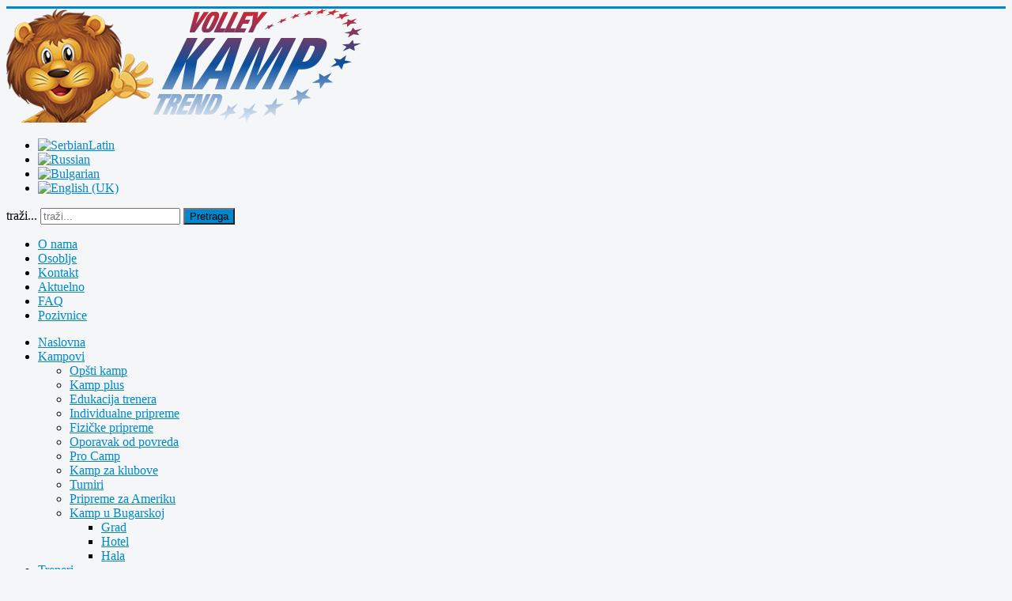

--- FILE ---
content_type: text/html; charset=utf-8
request_url: http://camp.volleytrend.com/index.php/sr/2014-09-16-11-05-47/video/video/32?start=100
body_size: 47604
content:
<!DOCTYPE html>
<html xmlns="http://www.w3.org/1999/xhtml" xml:lang="sr-yu" lang="sr-yu" dir="ltr">
<head>
	<meta name="viewport" content="width=device-width, initial-scale=1.0" />
	<base href="http://camp.volleytrend.com/index.php/sr/2014-09-16-11-05-47/video/video/32" />
	<meta http-equiv="content-type" content="text/html; charset=utf-8" />
	<meta name="keywords" content="volleyball, odbojka, volley ball camp, odbojkaski kamp, odbokasi, odbojkasice, turnir u odbojci, fizicke pripreme, oporavak od povreda, pripreme za ameriku, pro kamp, pro camp" />
	<meta name="description" content="Volleyball camp &quot;VOLLEY TREND“, a well-known and affirmed national and international volleyball brand is a unique sports organization in Serbia, Europe and the world where we use the most modern methods and techniques to work on enriching and perfecting volleyball knowledge of young volleyball players and professional upgrading of trainers. Volleyball camp &quot;VOLLEY TREND“ is a leader among the volleyball camps." />
	<meta name="generator" content="Joomla! - Open Source Content Management" />
	<title>Video - David Barutov</title>
	<link href="/templates/protostar/favicon.ico" rel="shortcut icon" type="image/vnd.microsoft.icon" />
	<link href="http://camp.volleytrend.com/index.php/sr/component/search/?Itemid=124&amp;id=32&amp;format=opensearch" rel="search" title="Pretraga VOLLEYTREND CAMP" type="application/opensearchdescription+xml" />
	<link href="/media/yendifvideoshare/assets/site/css/yendifvideoshare.css?v=1.2.6" rel="stylesheet" type="text/css" media="screen" />
	<link href="/media/yendifvideoshare/player/yendifplayer.css?v=1.2.6" rel="stylesheet" type="text/css" media="screen" />
	<link href="/cache/widgetkit/widgetkit-c46bd240.css" rel="stylesheet" type="text/css" />
	<link href="/media/plg_system_jcemediabox/css/jcemediabox.min.css?2c837ab2c7cadbdc35b5bd7115e9eff1" rel="stylesheet" type="text/css" />
	<link href="/templates/protostar/css/template.css" rel="stylesheet" type="text/css" />
	<link href="/media/mod_social_slider/css/style.css" rel="stylesheet" type="text/css" />
	<link href="/media/mod_languages/css/template.css?4ab0683e05d7ab85abaa4fd32cb2234b" rel="stylesheet" type="text/css" />
	<style type="text/css">
ul#jj_sl_navigation li a {background-color:#474747;text-align:right;color:#ffffff !important;}ul#jj_sl_navigation li { right: 0;position:relative;-webkit-transition: right 0.3s;-moz-transition: right 0.3s;-ms-transition: right 0.3s;-o-transition: right 0.3s;transition: right 0.3s;}ul#jj_sl_navigation { right:-140px;top:10px;}ul#jj_sl_navigation li:hover { right: 140px;}ul#jj_sl_navigation li a { padding: 11px 10px 11px 0px;}ul#jj_sl_navigation .jj_sl_facebook a {
					background-position: 4px 50%;
					background-image: url(http://camp.volleytrend.com/media/mod_social_slider/icons/facebook-white.png);
			 }ul#jj_sl_navigation .jj_sl_twitter a {
					background-position: 4px 50%;
					background-image: url(http://camp.volleytrend.com/media/mod_social_slider/icons/twitter-white.png);
			 }ul#jj_sl_navigation .jj_sl_google a {
					background-position: 4px 50%;
					background-image: url(http://camp.volleytrend.com/media/mod_social_slider/icons/google-white.png);
			 }ul#jj_sl_navigation .jj_sl_myspace a {
					background-position: 4px 50%;
					background-image: url(http://camp.volleytrend.com/media/mod_social_slider/icons/myspace-white.png);
			 }ul#jj_sl_navigation .jj_sl_youtube a {
					background-position: 4px 50%;
					background-image: url(http://camp.volleytrend.com/media/mod_social_slider/icons/youtube-white.png);
			 }ul#jj_sl_navigation .jj_sl_linkedin a {
					background-position: 4px 50%;
					background-image: url(http://camp.volleytrend.com/media/mod_social_slider/icons/linkedin-white.png);
			 }ul#jj_sl_navigation .jj_sl_steam a {
					background-position: 4px 50%;
					background-image: url(http://camp.volleytrend.com/media/mod_social_slider/icons/steam-white.png);
			 }ul#jj_sl_navigation .jj_sl_lastfm a {
					background-position: 4px 50%;
					background-image: url(http://camp.volleytrend.com/media/mod_social_slider/icons/lastfm-white.png);
			 }ul#jj_sl_navigation .jj_sl_pinterest a {
					background-position: 4px 50%;
					background-image: url(http://camp.volleytrend.com/media/mod_social_slider/icons/pinterest-white.png);
			 }ul#jj_sl_navigation .jj_sl_soundcloud a {
					background-position: 4px 50%;
					background-image: url(http://camp.volleytrend.com/media/mod_social_slider/icons/soundcloud-white.png);
			 }ul#jj_sl_navigation .jj_sl_tumblr a {
					background-position: 4px 50%;
					background-image: url(http://camp.volleytrend.com/media/mod_social_slider/icons/tumblr-white.png);
			 }ul#jj_sl_navigation .jj_sl_github a {
					background-position: 4px 50%;
					background-image: url(http://camp.volleytrend.com/media/mod_social_slider/icons/github-white.png);
			 }ul#jj_sl_navigation .jj_sl_flickr a {
					background-position: 4px 50%;
					background-image: url(http://camp.volleytrend.com/media/mod_social_slider/icons/flickr-white.png);
			 }ul#jj_sl_navigation .jj_sl_rss a {
					background-position: 4px 50%;
					background-image: url(http://camp.volleytrend.com/media/mod_social_slider/icons/rss-white.png);
			 }ul#jj_sl_navigation .jj_sl_vimeo a {
					background-position: 4px 50%;
					background-image: url(http://camp.volleytrend.com/media/mod_social_slider/icons/vimeo-white.png);
			 }ul#jj_sl_navigation .jj_sl_custom1 a {
					background-position: 4px 50%;
					background-image: url(http://camp.volleytrend.com/media/mod_social_slider/icons/icon.png);
			 }ul#jj_sl_navigation .jj_sl_custom2 a {
					background-position: 4px 50%;
					background-image: url(http://camp.volleytrend.com/media/mod_social_slider/icons/icon.png);
			 }ul#jj_sl_navigation .jj_sl_custom3 a {
					background-position: 4px 50%;
					background-image: url(http://camp.volleytrend.com/media/mod_social_slider/icons/icon.png);
			 }ul#jj_sl_navigation .jj_sl_custom4 a {
					background-position: 4px 50%;
					background-image: url(http://camp.volleytrend.com/media/mod_social_slider/icons/icon.png);
			 }ul#jj_sl_navigation .jj_sl_custom5 a {
					background-position: 4px 50%;
					background-image: url(http://camp.volleytrend.com/media/mod_social_slider/icons/icon.png);
			 }ul#jj_sl_navigation .jj_sl_custom1 a:hover{
			background-color: #000000;
		   }
		   ul#jj_sl_navigation .jj_sl_custom2 a:hover{
			background-color: #000000;
		   }
		   ul#jj_sl_navigation .jj_sl_custom3 a:hover{
			background-color: #000000;
		   }
		   ul#jj_sl_navigation .jj_sl_custom4 a:hover{
			background-color: #000000;
		   }
		   ul#jj_sl_navigation .jj_sl_custom5 a:hover{
			background-color: #000000;
		}div.mod_search90 input[type="search"]{ width:auto; }
	</style>
	<script type="application/json" class="joomla-script-options new">{"csrf.token":"6296375698d3ea430a51bf380be7005a","system.paths":{"root":"","base":""},"joomla.jtext":{"JLIB_FORM_FIELD_INVALID":"Pogre\u0161no polje:&#160"}}</script>
	<script src="/media/jui/js/jquery.min.js?4ab0683e05d7ab85abaa4fd32cb2234b" type="text/javascript"></script>
	<script src="/media/jui/js/jquery-noconflict.js?4ab0683e05d7ab85abaa4fd32cb2234b" type="text/javascript"></script>
	<script src="/media/jui/js/jquery-migrate.min.js?4ab0683e05d7ab85abaa4fd32cb2234b" type="text/javascript"></script>
	<script src="/media/yendifvideoshare/player/yendifplayer.js?v=1.2.6" type="text/javascript"></script>
	<script src="/media/yendifvideoshare/assets/site/js/yendifvideoshare.js?v=1.2.6" type="text/javascript"></script>
	<script src="/media/system/js/mootools-core.js?4ab0683e05d7ab85abaa4fd32cb2234b" type="text/javascript"></script>
	<script src="/media/system/js/core.js?4ab0683e05d7ab85abaa4fd32cb2234b" type="text/javascript"></script>
	<script src="/media/system/js/punycode.js?4ab0683e05d7ab85abaa4fd32cb2234b" type="text/javascript"></script>
	<script src="/media/system/js/validate.js?4ab0683e05d7ab85abaa4fd32cb2234b" type="text/javascript"></script>
	<script src="/cache/widgetkit/widgetkit-93f8defb.js" type="text/javascript"></script>
	<script src="/media/plg_system_jcemediabox/js/jcemediabox.min.js?2c837ab2c7cadbdc35b5bd7115e9eff1" type="text/javascript"></script>
	<script src="/media/jui/js/bootstrap.min.js?4ab0683e05d7ab85abaa4fd32cb2234b" type="text/javascript"></script>
	<script src="/templates/protostar/js/template.js" type="text/javascript"></script>
	<script src="/media/system/js/mootools-more.js?4ab0683e05d7ab85abaa4fd32cb2234b" type="text/javascript"></script>
	<!--[if lt IE 9]><script src="/media/system/js/html5fallback.js?4ab0683e05d7ab85abaa4fd32cb2234b" type="text/javascript"></script><![endif]-->
	<script type="text/javascript">
yendifplayer.config = {"autoplay":0,"analytics":"","autoplaylist":1,"can_skip_adverts":1,"controlbar":1,"currenttime":1,"download":0,"duration":1,"embed":1,"engine":"html5","fullscreen":1,"keyboard":1,"license":"","logo":"","loop":0,"playbtn":1,"playpause":1,"progress":1,"ratio":"0.6250","share":1,"show_adverts_timeframe":1,"show_skip_adverts_on":5,"theme":"black","volume":0.5,"volumebtn":1,"responsive":1,"playlistWidth":250,"playlistHeight":150,"playlistPosition":"right","origin":"http:\/\/camp.volleytrend.com\/"};
	if( typeof( yendif ) === 'undefined' ) {
    	var yendif = {};
	};

	yendif.base = 'http://camp.volleytrend.com/';
	yendif.userid = 0;
	yendif.allow_guest_like = 1;
	yendif.allow_guest_rating = 1;
	yendif.alert_message = 'Please Login';
jQuery(document).ready(function(){WfMediabox.init({"base":"\/","theme":"standard","width":"","height":"","lightbox":0,"shadowbox":0,"icons":1,"overlay":1,"overlay_opacity":0.8,"overlay_color":"#000000","transition_speed":500,"close":2,"labels":{"close":"Close","next":"Next","previous":"Previous","cancel":"Cancel","numbers":"{{numbers}}","numbers_count":"{{current}} of {{total}}","download":"Download"},"swipe":true,"expand_on_click":true});});
	</script>
	<meta property="og:title" content="David Barutov" />
	<meta property="og:image" content="https://img.youtube.com/vi/YxFd0niq7Gc/0.jpg" />
	<link rel="canonical" href="http://camp.volleytrend.com/index.php/sr/2014-09-16-11-05-47/video/video/32-david-barutov"/>

				<link href='//fonts.googleapis.com/css?family=Oswald' rel='stylesheet' type='text/css' />
		<style type="text/css">
			h1,h2,h3,h4,h5,h6,.site-title{
				font-family: 'Oswald', sans-serif;
			}
		</style>
				<style type="text/css">
		body.site
		{
			border-top: 3px solid #0088cc;
			background-color: #f4f6f7		}
		a
		{
			color: #0088cc;
		}
		.navbar-inner, .nav-list > .active > a, .nav-list > .active > a:hover, .dropdown-menu li > a:hover, .dropdown-menu .active > a, .dropdown-menu .active > a:hover, .nav-pills > .active > a, .nav-pills > .active > a:hover,
		.btn-primary
		{
			background: #0088cc;
		}
		.navbar-inner
		{
			-moz-box-shadow: 0 1px 3px rgba(0, 0, 0, .25), inset 0 -1px 0 rgba(0, 0, 0, .1), inset 0 30px 10px rgba(0, 0, 0, .2);
			-webkit-box-shadow: 0 1px 3px rgba(0, 0, 0, .25), inset 0 -1px 0 rgba(0, 0, 0, .1), inset 0 30px 10px rgba(0, 0, 0, .2);
			box-shadow: 0 1px 3px rgba(0, 0, 0, .25), inset 0 -1px 0 rgba(0, 0, 0, .1), inset 0 30px 10px rgba(0, 0, 0, .2);
		}
	</style>
		<!--[if lt IE 9]>
		<script src="/media/jui/js/html5.js"></script>
	<![endif]-->
</head>

<body class="site com_yendifvideoshare view-video no-layout no-task itemid-124">

	<!-- Body -->
	<div class="body">
		<div class="container">
			<!-- Header -->
			<header class="header" role="banner">
				<div class="header-inner clearfix">
					<a class="brand pull-left" href="/">
						<img src="http://camp.volleytrend.com/images/volley-trend-camp-logo.png" alt="VOLLEYTREND CAMP" />											</a>
					<div class="header-search pull-right">
						<div class="mod-languages">

	<ul class="lang-inline" dir="ltr">
									<li class="lang-active">
			<a href="http://camp.volleytrend.com/index.php/sr/2014-09-16-11-05-47/video/video/32?start=100">
												<img src="/media/mod_languages/images/sr.gif" alt="SerbianLatin" title="SerbianLatin" />										</a>
			</li>
								<li>
			<a href="/index.php/ru/2">
												<img src="/media/mod_languages/images/ru.gif" alt="Russian" title="Russian" />										</a>
			</li>
								<li>
			<a href="/index.php/bg/32">
												<img src="/media/mod_languages/images/bg.gif" alt="Bulgarian" title="Bulgarian" />										</a>
			</li>
								<li>
			<a href="/index.php/en/gallery/video-en-gb">
												<img src="/media/mod_languages/images/en.gif" alt="English (UK)" title="English (UK)" />										</a>
			</li>
				</ul>

</div>
<div class="search mod_search90">
	<form action="/index.php/sr/2014-09-16-11-05-47/video" method="post" class="form-inline" role="search">
		<label for="mod-search-searchword90" class="element-invisible">traži...</label> <input name="searchword" id="mod-search-searchword90" maxlength="200"  class="inputbox search-query input-medium" type="search" size="20" placeholder="traži..." /> <button class="button btn btn-primary" onclick="this.form.searchword.focus();">Pretraga</button>		<input type="hidden" name="task" value="search" />
		<input type="hidden" name="option" value="com_search" />
		<input type="hidden" name="Itemid" value="124" />
	</form>
</div>
<ul class="nav menu nav-pills mod-list">
<li class="item-104"><a href="/index.php/sr/o-nama" >O nama</a></li><li class="item-105"><a href="/index.php/sr/osoblje" >Osoblje</a></li><li class="item-106"><a href="/index.php/sr/kontakt" >Kontakt</a></li><li class="item-107"><a href="/index.php/sr/aktuelno" >Aktuelno</a></li><li class="item-108"><a href="/index.php/sr/faq" >FAQ</a></li><li class="item-109"><a href="/index.php/sr/pozivnice" >Pozivnice</a></li></ul>

					</div>
				</div>
			</header>
							<nav class="navigation" role="navigation">
					<div class="navbar pull-left">
						<a class="btn btn-navbar collapsed" data-toggle="collapse" data-target=".nav-collapse">
							<span class="icon-bar"></span>
							<span class="icon-bar"></span>
							<span class="icon-bar"></span>
						</a>
					</div>
					<div class="nav-collapse">
						<ul class="nav menu nav-pills mod-list">
<li class="item-101 default"><a href="/index.php/sr/" >Naslovna</a></li><li class="item-110 deeper parent"><a href="#" >Kampovi</a><ul class="nav-child unstyled small"><li class="item-111"><a href="/index.php/sr/kampovi/opsti-kamp" >Opšti kamp</a></li><li class="item-112"><a href="/index.php/sr/kampovi/kamp-plus" >Kamp plus</a></li><li class="item-116"><a href="/index.php/sr/kampovi/edukacija-trenera" >Edukacija trenera</a></li><li class="item-139"><a href="/index.php/sr/kampovi/individualne-pripreme" >Individualne pripreme</a></li><li class="item-113"><a href="/index.php/sr/kampovi/kamp-fizicke-pripreme" >Fizičke pripreme</a></li><li class="item-114"><a href="/index.php/sr/kampovi/kamp-oporavak" >Oporavak od povreda</a></li><li class="item-115"><a href="/index.php/sr/kampovi/pro-camp" >Pro Camp</a></li><li class="item-117"><a href="/index.php/sr/kampovi/kamp-za-klubove" >Kamp za klubove</a></li><li class="item-118"><a href="/index.php/sr/kampovi/turniri" >Turniri</a></li><li class="item-201"><a href="/index.php/sr/kampovi/pripreme-za-ameriku" >Pripreme za Ameriku</a></li><li class="item-396 deeper parent"><a href="#" >Kamp u Bugarskoj</a><ul class="nav-child unstyled small"><li class="item-397"><a href="/index.php/sr/kampovi/2016-03-27-22-38-48/grad-bugarska" >Grad</a></li><li class="item-400"><a href="/index.php/sr/kampovi/2016-03-27-22-38-48/hotel-bugarska" >Hotel</a></li><li class="item-401"><a href="/index.php/sr/kampovi/2016-03-27-22-38-48/hala-bugarska" >Hala</a></li></ul></li></ul></li><li class="item-119"><a href="/index.php/sr/treneri" >Treneri</a></li><li class="item-120"><a href="/index.php/sr/promoteri" >Promoteri</a></li><li class="item-193"><a href="/index.php/sr/buduce-zvezde" >Buduće zvezde</a></li><li class="item-121"><a href="/index.php/sr/prijavi-se" >Prijavi se</a></li><li class="item-122 active deeper parent"><a href="#" >Galerija</a><ul class="nav-child unstyled small"><li class="item-123"><a href="/index.php/sr/2014-09-16-11-05-47/foto" >Foto</a></li><li class="item-124 current active"><a href="/index.php/sr/2014-09-16-11-05-47/video" >Video</a></li></ul></li><li class="item-125 deeper parent"><a href="#" >Gde se nalazimo</a><ul class="nav-child unstyled small"><li class="item-126"><a href="/index.php/sr/2014-09-16-11-08-18/grad" >Grad</a></li><li class="item-127"><a href="/index.php/sr/2014-09-16-11-08-18/hotel" >Hotel</a></li><li class="item-128"><a href="/index.php/sr/2014-09-16-11-08-18/hala" >Hala</a></li><li class="item-129"><a href="/index.php/sr/2014-09-16-11-08-18/bazen" >Bazen</a></li></ul></li><li class="item-130 deeper parent"><a href="#" >Sponzori</a><ul class="nav-child unstyled small"><li class="item-132"><a href="http://www.kosjeric.rs" target="_blank" rel="noopener noreferrer">Opština Kosjerić</a></li><li class="item-131"><a href="http://www.volleytrend.com" target="_blank" rel="noopener noreferrer">Agencija Volley Trend</a></li></ul></li><li class="item-191"><a href="/index.php/sr/pravilnik" >Pravilnik</a></li><li class="item-192"><a href="/index.php/sr/shop" >Shop</a></li></ul>

					</div>
				</nav>
						
			<div class="row-fluid">
								<main id="content" role="main" class="span12">
					<!-- Begin Content -->
					
					<div id="system-message-container">
	</div>

					
<div class="yendif-video-share video ">
			<div class="page-header">
			<h1> David Barutov </h1>
    	</div>
        
    <div class="row-fluid">        
		<div class="pull-left muted"><span><i class="icon-eye"></i>&nbsp;24 views</span></div>        
                
        <div class="clearfix"></div>
    </div>
    
    <div class="yendifplayer" data-vid="32"><video controls poster=https://img.youtube.com/vi/YxFd0niq7Gc/0.jpg><source type="video/youtube" src="https://www.youtube.com/watch?v=YxFd0niq7Gc"></video></div>    
        	<ul class="breadcrumb">
    		   				<li id="yendif-ratings-widget">
                	<div class="yendif-ratings"><span class="yendif-ratings-stars"><span class="yendif-current-ratings" style="width:0.00%;"></span><span class="yendif-ratings-star"><a class="yendif-rating-trigger yendif-star-10" title="1.0 out of 5" data-id="32" data-value="1">1</a></span><span class="yendif-ratings-star"><a class="yendif-rating-trigger yendif-star-15" title="1.5 out of 5" data-id="32" data-value="1.5">1</a></span><span class="yendif-ratings-star"><a class="yendif-rating-trigger yendif-star-20" title="2.0 out of 5" data-id="32" data-value="2">1</a></span><span class="yendif-ratings-star"><a class="yendif-rating-trigger yendif-star-25" title="2.5 out of 5" data-id="32" data-value="2.5">1</a></span><span class="yendif-ratings-star"><a class="yendif-rating-trigger yendif-star-30" title="3.0 out of 5" data-id="32" data-value="3">1</a></span><span class="yendif-ratings-star"><a class="yendif-rating-trigger yendif-star-35" title="3.5 out of 5" data-id="32" data-value="3.5">1</a></span><span class="yendif-ratings-star"><a class="yendif-rating-trigger yendif-star-40" title="4.0 out of 5" data-id="32" data-value="4">1</a></span><span class="yendif-ratings-star"><a class="yendif-rating-trigger yendif-star-45" title="4.5 out of 5" data-id="32" data-value="4.5">1</a></span><span class="yendif-ratings-star"><a class="yendif-rating-trigger yendif-star-50" title="5.0 out of 5" data-id="32" data-value="5">1</a></span><span class="yendif-ratings-star"><a class="yendif-rating-trigger yendif-star-55" title="5.5 out of 5" data-id="32" data-value="5.5">1</a></span></span><span class="yendif-ratings-info">0.00 out of 0 user(s)</span></div> 
                </li>
        	            
                    		<li id="yendif-likes-dislikes-widget" class="pull-right">
                	<div class="yendif-likes-dislikes"><span class="yendif-like-btn" data-id="32" data-like="1" data-dislike="0"><span class="yendif-like-icon"></span><span class="yendif-like-dislike-divider"></span><span class="yendif-like-count">0</span></span><span class="yendif-dislike-btn" data-id="32" data-like="0" data-dislike="1"><span class="yendif-dislike-icon"></span><span class="yendif-like-dislike-divider"></span><span class="yendif-dislike-count">0</span></span></div>                </li>
        	    	</ul>
        
    
<h2>Related Videos</h2>

<div class="row-fluid" data-ratio="0.6250">
  	<ul class="thumbnails">
   	    
            <li class="span3" data-mfp-src="" data-title="Maria Parpouna">
               	<div class="thumbnail">
                	<a href="/index.php/sr/2014-09-16-11-05-47/video/video/90-maria-parpouna" class="yendif-thumbnail">
                        <div class="yendif-image" style="background-image: url(https://img.youtube.com/vi/V6PDq3cFac0/0.jpg);">&nbsp;</div>
                        <img class="yendif-play-icon" src="/media/yendifvideoshare/assets/site/images/play.png" alt="Maria Parpouna" />
                         
                    </a>
                    <div class="caption">
                       	<h4><a href="/index.php/sr/2014-09-16-11-05-47/video/video/90-maria-parpouna">Maria Parpouna</a></h4>

						                            
        				                        	<p><div class="yendif-ratings-small"><span class="yendif-ratings-stars"><span class="yendif-current-ratings" style="width:0.00%;"></span></span></div></p>
                         
                        
        				    	  					<p class="muted">17 views</p>
        				 
                    </div>
                </div>
            </li> 
                
            <li class="span3" data-mfp-src="" data-title="Luka Maro">
               	<div class="thumbnail">
                	<a href="/index.php/sr/2014-09-16-11-05-47/video/video/89-luka-maro" class="yendif-thumbnail">
                        <div class="yendif-image" style="background-image: url(https://img.youtube.com/vi/dcPvILWbQoE/0.jpg);">&nbsp;</div>
                        <img class="yendif-play-icon" src="/media/yendifvideoshare/assets/site/images/play.png" alt="Luka Maro" />
                         
                    </a>
                    <div class="caption">
                       	<h4><a href="/index.php/sr/2014-09-16-11-05-47/video/video/89-luka-maro">Luka Maro</a></h4>

						                            
        				                        	<p><div class="yendif-ratings-small"><span class="yendif-ratings-stars"><span class="yendif-current-ratings" style="width:0.00%;"></span></span></div></p>
                         
                        
        				    	  					<p class="muted">13 views</p>
        				 
                    </div>
                </div>
            </li> 
                
            <li class="span3" data-mfp-src="" data-title="Klea Marko">
               	<div class="thumbnail">
                	<a href="/index.php/sr/2014-09-16-11-05-47/video/video/88-klea-marko" class="yendif-thumbnail">
                        <div class="yendif-image" style="background-image: url(https://img.youtube.com/vi/Y7kUfOeUPlU/0.jpg);">&nbsp;</div>
                        <img class="yendif-play-icon" src="/media/yendifvideoshare/assets/site/images/play.png" alt="Klea Marko" />
                         
                    </a>
                    <div class="caption">
                       	<h4><a href="/index.php/sr/2014-09-16-11-05-47/video/video/88-klea-marko">Klea Marko</a></h4>

						                            
        				                        	<p><div class="yendif-ratings-small"><span class="yendif-ratings-stars"><span class="yendif-current-ratings" style="width:0.00%;"></span></span></div></p>
                         
                        
        				    	  					<p class="muted">39 views</p>
        				 
                    </div>
                </div>
            </li> 
                
            <li class="span3" data-mfp-src="" data-title="Constantina Zani">
               	<div class="thumbnail">
                	<a href="/index.php/sr/2014-09-16-11-05-47/video/video/87-constantina-zani" class="yendif-thumbnail">
                        <div class="yendif-image" style="background-image: url(https://img.youtube.com/vi/E9zgKA16WFk/0.jpg);">&nbsp;</div>
                        <img class="yendif-play-icon" src="/media/yendifvideoshare/assets/site/images/play.png" alt="Constantina Zani" />
                         
                    </a>
                    <div class="caption">
                       	<h4><a href="/index.php/sr/2014-09-16-11-05-47/video/video/87-constantina-zani">Constantina Zani</a></h4>

						                            
        				                        	<p><div class="yendif-ratings-small"><span class="yendif-ratings-stars"><span class="yendif-current-ratings" style="width:0.00%;"></span></span></div></p>
                         
                        
        				    	  					<p class="muted">16 views</p>
        				 
                    </div>
                </div>
            </li> 
            </ul><ul class="thumbnails">    
            <li class="span3" data-mfp-src="" data-title="Anastazija Čelar">
               	<div class="thumbnail">
                	<a href="/index.php/sr/2014-09-16-11-05-47/video/video/86-anastazija-celar" class="yendif-thumbnail">
                        <div class="yendif-image" style="background-image: url(https://img.youtube.com/vi/7JFA0wMXAPA/0.jpg);">&nbsp;</div>
                        <img class="yendif-play-icon" src="/media/yendifvideoshare/assets/site/images/play.png" alt="Anastazija Čelar" />
                         
                    </a>
                    <div class="caption">
                       	<h4><a href="/index.php/sr/2014-09-16-11-05-47/video/video/86-anastazija-celar">Anastazija Čelar</a></h4>

						                            
        				                        	<p><div class="yendif-ratings-small"><span class="yendif-ratings-stars"><span class="yendif-current-ratings" style="width:0.00%;"></span></span></div></p>
                         
                        
        				    	  					<p class="muted">26 views</p>
        				 
                    </div>
                </div>
            </li> 
                
            <li class="span3" data-mfp-src="" data-title="Marina Kalajdžić">
               	<div class="thumbnail">
                	<a href="/index.php/sr/2014-09-16-11-05-47/video/video/85-marina-kalajdzic" class="yendif-thumbnail">
                        <div class="yendif-image" style="background-image: url(https://img.youtube.com/vi/__LU9QF5SKc/0.jpg);">&nbsp;</div>
                        <img class="yendif-play-icon" src="/media/yendifvideoshare/assets/site/images/play.png" alt="Marina Kalajdžić" />
                         
                    </a>
                    <div class="caption">
                       	<h4><a href="/index.php/sr/2014-09-16-11-05-47/video/video/85-marina-kalajdzic">Marina Kalajdžić</a></h4>

						                            
        				                        	<p><div class="yendif-ratings-small"><span class="yendif-ratings-stars"><span class="yendif-current-ratings" style="width:0.00%;"></span></span></div></p>
                         
                        
        				    	  					<p class="muted">15 views</p>
        				 
                    </div>
                </div>
            </li> 
                
            <li class="span3" data-mfp-src="" data-title="Katerina Spajić">
               	<div class="thumbnail">
                	<a href="/index.php/sr/2014-09-16-11-05-47/video/video/84-katerina-spajic" class="yendif-thumbnail">
                        <div class="yendif-image" style="background-image: url(https://img.youtube.com/vi/y77GDYWhXM4/0.jpg);">&nbsp;</div>
                        <img class="yendif-play-icon" src="/media/yendifvideoshare/assets/site/images/play.png" alt="Katerina Spajić" />
                         
                    </a>
                    <div class="caption">
                       	<h4><a href="/index.php/sr/2014-09-16-11-05-47/video/video/84-katerina-spajic">Katerina Spajić</a></h4>

						                            
        				                        	<p><div class="yendif-ratings-small"><span class="yendif-ratings-stars"><span class="yendif-current-ratings" style="width:0.00%;"></span></span></div></p>
                         
                        
        				    	  					<p class="muted">31 views</p>
        				 
                    </div>
                </div>
            </li> 
                
            <li class="span3" data-mfp-src="" data-title="Julia Akindinova">
               	<div class="thumbnail">
                	<a href="/index.php/sr/2014-09-16-11-05-47/video/video/83-julia-akindinova" class="yendif-thumbnail">
                        <div class="yendif-image" style="background-image: url(https://img.youtube.com/vi/1WgfnlknsN8/0.jpg);">&nbsp;</div>
                        <img class="yendif-play-icon" src="/media/yendifvideoshare/assets/site/images/play.png" alt="Julia Akindinova" />
                         
                    </a>
                    <div class="caption">
                       	<h4><a href="/index.php/sr/2014-09-16-11-05-47/video/video/83-julia-akindinova">Julia Akindinova</a></h4>

						                            
        				                        	<p><div class="yendif-ratings-small"><span class="yendif-ratings-stars"><span class="yendif-current-ratings" style="width:0.00%;"></span></span></div></p>
                         
                        
        				    	  					<p class="muted">7 views</p>
        				 
                    </div>
                </div>
            </li> 
            </ul><ul class="thumbnails">    
            <li class="span3" data-mfp-src="" data-title="Eleni Sideras">
               	<div class="thumbnail">
                	<a href="/index.php/sr/2014-09-16-11-05-47/video/video/82-eleni-sideras" class="yendif-thumbnail">
                        <div class="yendif-image" style="background-image: url(https://img.youtube.com/vi/Dlu_wvLzpwk/0.jpg);">&nbsp;</div>
                        <img class="yendif-play-icon" src="/media/yendifvideoshare/assets/site/images/play.png" alt="Eleni Sideras" />
                         
                    </a>
                    <div class="caption">
                       	<h4><a href="/index.php/sr/2014-09-16-11-05-47/video/video/82-eleni-sideras">Eleni Sideras</a></h4>

						                            
        				                        	<p><div class="yendif-ratings-small"><span class="yendif-ratings-stars"><span class="yendif-current-ratings" style="width:0.00%;"></span></span></div></p>
                         
                        
        				    	  					<p class="muted">9 views</p>
        				 
                    </div>
                </div>
            </li> 
                
            <li class="span3" data-mfp-src="" data-title="Roman Dain">
               	<div class="thumbnail">
                	<a href="/index.php/sr/2014-09-16-11-05-47/video/video/81-roman-dain" class="yendif-thumbnail">
                        <div class="yendif-image" style="background-image: url(https://img.youtube.com/vi/wimdj19AJxk/0.jpg);">&nbsp;</div>
                        <img class="yendif-play-icon" src="/media/yendifvideoshare/assets/site/images/play.png" alt="Roman Dain" />
                         
                    </a>
                    <div class="caption">
                       	<h4><a href="/index.php/sr/2014-09-16-11-05-47/video/video/81-roman-dain">Roman Dain</a></h4>

						                            
        				                        	<p><div class="yendif-ratings-small"><span class="yendif-ratings-stars"><span class="yendif-current-ratings" style="width:0.00%;"></span></span></div></p>
                         
                        
        				    	  					<p class="muted">14 views</p>
        				 
                    </div>
                </div>
            </li> 
                
            <li class="span3" data-mfp-src="" data-title="Jordana Radojković">
               	<div class="thumbnail">
                	<a href="/index.php/sr/2014-09-16-11-05-47/video/video/80-jordana-radojkovic" class="yendif-thumbnail">
                        <div class="yendif-image" style="background-image: url(https://img.youtube.com/vi/ShdSQIqM6go/0.jpg);">&nbsp;</div>
                        <img class="yendif-play-icon" src="/media/yendifvideoshare/assets/site/images/play.png" alt="Jordana Radojković" />
                         
                    </a>
                    <div class="caption">
                       	<h4><a href="/index.php/sr/2014-09-16-11-05-47/video/video/80-jordana-radojkovic">Jordana Radojković</a></h4>

						                            
        				                        	<p><div class="yendif-ratings-small"><span class="yendif-ratings-stars"><span class="yendif-current-ratings" style="width:0.00%;"></span></span></div></p>
                         
                        
        				    	  					<p class="muted">8 views</p>
        				 
                    </div>
                </div>
            </li> 
                
            <li class="span3" data-mfp-src="" data-title="Ivona Vranjković">
               	<div class="thumbnail">
                	<a href="/index.php/sr/2014-09-16-11-05-47/video/video/79-ivona-vranjkovic" class="yendif-thumbnail">
                        <div class="yendif-image" style="background-image: url(https://img.youtube.com/vi/Db7vuuA1t6M/0.jpg);">&nbsp;</div>
                        <img class="yendif-play-icon" src="/media/yendifvideoshare/assets/site/images/play.png" alt="Ivona Vranjković" />
                         
                    </a>
                    <div class="caption">
                       	<h4><a href="/index.php/sr/2014-09-16-11-05-47/video/video/79-ivona-vranjkovic">Ivona Vranjković</a></h4>

						                            
        				                        	<p><div class="yendif-ratings-small"><span class="yendif-ratings-stars"><span class="yendif-current-ratings" style="width:0.00%;"></span></span></div></p>
                         
                        
        				    	  					<p class="muted">42 views</p>
        				 
                    </div>
                </div>
            </li> 
            </ul><ul class="thumbnails">    
            <li class="span3" data-mfp-src="" data-title="Anđelija Vučinić">
               	<div class="thumbnail">
                	<a href="/index.php/sr/2014-09-16-11-05-47/video/video/78-andelija-vucinic" class="yendif-thumbnail">
                        <div class="yendif-image" style="background-image: url(https://img.youtube.com/vi/LnYz2MJm3rk/0.jpg);">&nbsp;</div>
                        <img class="yendif-play-icon" src="/media/yendifvideoshare/assets/site/images/play.png" alt="Anđelija Vučinić" />
                         
                    </a>
                    <div class="caption">
                       	<h4><a href="/index.php/sr/2014-09-16-11-05-47/video/video/78-andelija-vucinic">Anđelija Vučinić</a></h4>

						                            
        				                        	<p><div class="yendif-ratings-small"><span class="yendif-ratings-stars"><span class="yendif-current-ratings" style="width:0.00%;"></span></span></div></p>
                         
                        
        				    	  					<p class="muted">11 views</p>
        				 
                    </div>
                </div>
            </li> 
                
            <li class="span3" data-mfp-src="" data-title="Yotam Briger, Ori Briger, Ben Valer">
               	<div class="thumbnail">
                	<a href="/index.php/sr/2014-09-16-11-05-47/video/video/75-yotam-briger-ori-briger-ben-valer" class="yendif-thumbnail">
                        <div class="yendif-image" style="background-image: url(https://img.youtube.com/vi/0RGizIAFifE/0.jpg);">&nbsp;</div>
                        <img class="yendif-play-icon" src="/media/yendifvideoshare/assets/site/images/play.png" alt="Yotam Briger, Ori Briger, Ben Valer" />
                         
                    </a>
                    <div class="caption">
                       	<h4><a href="/index.php/sr/2014-09-16-11-05-47/video/video/75-yotam-briger-ori-briger-ben-valer">Yotam Briger, Ori Briger, Ben Valer</a></h4>

						                            
        				                        	<p><div class="yendif-ratings-small"><span class="yendif-ratings-stars"><span class="yendif-current-ratings" style="width:0.00%;"></span></span></div></p>
                         
                        
        				    	  					<p class="muted">26 views</p>
        				 
                    </div>
                </div>
            </li> 
                
            <li class="span3" data-mfp-src="" data-title="Kevin Dubinsky">
               	<div class="thumbnail">
                	<a href="/index.php/sr/2014-09-16-11-05-47/video/video/74-kevin-dubinsky" class="yendif-thumbnail">
                        <div class="yendif-image" style="background-image: url(https://img.youtube.com/vi/feGISadV42g/0.jpg);">&nbsp;</div>
                        <img class="yendif-play-icon" src="/media/yendifvideoshare/assets/site/images/play.png" alt="Kevin Dubinsky" />
                         
                    </a>
                    <div class="caption">
                       	<h4><a href="/index.php/sr/2014-09-16-11-05-47/video/video/74-kevin-dubinsky">Kevin Dubinsky</a></h4>

						                            
        				                        	<p><div class="yendif-ratings-small"><span class="yendif-ratings-stars"><span class="yendif-current-ratings" style="width:0.00%;"></span></span></div></p>
                         
                        
        				    	  					<p class="muted">15 views</p>
        				 
                    </div>
                </div>
            </li> 
                
            <li class="span3" data-mfp-src="" data-title="Ester Pushkarov">
               	<div class="thumbnail">
                	<a href="/index.php/sr/2014-09-16-11-05-47/video/video/73-ester-pushkarov" class="yendif-thumbnail">
                        <div class="yendif-image" style="background-image: url(https://img.youtube.com/vi/0e1QIIy0lhQ/0.jpg);">&nbsp;</div>
                        <img class="yendif-play-icon" src="/media/yendifvideoshare/assets/site/images/play.png" alt="Ester Pushkarov" />
                         
                    </a>
                    <div class="caption">
                       	<h4><a href="/index.php/sr/2014-09-16-11-05-47/video/video/73-ester-pushkarov">Ester Pushkarov</a></h4>

						                            
        				                        	<p><div class="yendif-ratings-small"><span class="yendif-ratings-stars"><span class="yendif-current-ratings" style="width:100.00%;"></span></span></div></p>
                         
                        
        				    	  					<p class="muted">37 views</p>
        				 
                    </div>
                </div>
            </li> 
            </ul><ul class="thumbnails">    
            <li class="span3" data-mfp-src="" data-title="Ilay Haver">
               	<div class="thumbnail">
                	<a href="/index.php/sr/2014-09-16-11-05-47/video/video/72-ilay-haver" class="yendif-thumbnail">
                        <div class="yendif-image" style="background-image: url(https://img.youtube.com/vi/zbWW3fqIdhY/0.jpg);">&nbsp;</div>
                        <img class="yendif-play-icon" src="/media/yendifvideoshare/assets/site/images/play.png" alt="Ilay Haver" />
                         
                    </a>
                    <div class="caption">
                       	<h4><a href="/index.php/sr/2014-09-16-11-05-47/video/video/72-ilay-haver">Ilay Haver</a></h4>

						                            
        				                        	<p><div class="yendif-ratings-small"><span class="yendif-ratings-stars"><span class="yendif-current-ratings" style="width:0.00%;"></span></span></div></p>
                         
                        
        				    	  					<p class="muted">17 views</p>
        				 
                    </div>
                </div>
            </li> 
                
            <li class="span3" data-mfp-src="" data-title="Athinodoros Kailis">
               	<div class="thumbnail">
                	<a href="/index.php/sr/2014-09-16-11-05-47/video/video/71-athinodoros-kailis" class="yendif-thumbnail">
                        <div class="yendif-image" style="background-image: url(https://img.youtube.com/vi/MMXOXGYg-RU/0.jpg);">&nbsp;</div>
                        <img class="yendif-play-icon" src="/media/yendifvideoshare/assets/site/images/play.png" alt="Athinodoros Kailis" />
                         
                    </a>
                    <div class="caption">
                       	<h4><a href="/index.php/sr/2014-09-16-11-05-47/video/video/71-athinodoros-kailis">Athinodoros Kailis</a></h4>

						                            
        				                        	<p><div class="yendif-ratings-small"><span class="yendif-ratings-stars"><span class="yendif-current-ratings" style="width:100.00%;"></span></span></div></p>
                         
                        
        				    	  					<p class="muted">18 views</p>
        				 
                    </div>
                </div>
            </li> 
                
            <li class="span3" data-mfp-src="" data-title="Andreas Siokouros">
               	<div class="thumbnail">
                	<a href="/index.php/sr/2014-09-16-11-05-47/video/video/70-andreas-siokouros" class="yendif-thumbnail">
                        <div class="yendif-image" style="background-image: url(https://img.youtube.com/vi/Dp5R_9Vbins/0.jpg);">&nbsp;</div>
                        <img class="yendif-play-icon" src="/media/yendifvideoshare/assets/site/images/play.png" alt="Andreas Siokouros" />
                         
                    </a>
                    <div class="caption">
                       	<h4><a href="/index.php/sr/2014-09-16-11-05-47/video/video/70-andreas-siokouros">Andreas Siokouros</a></h4>

						                            
        				                        	<p><div class="yendif-ratings-small"><span class="yendif-ratings-stars"><span class="yendif-current-ratings" style="width:0.00%;"></span></span></div></p>
                         
                        
        				    	  					<p class="muted">14 views</p>
        				 
                    </div>
                </div>
            </li> 
                
            <li class="span3" data-mfp-src="" data-title="Elizaveta Krasavina">
               	<div class="thumbnail">
                	<a href="/index.php/sr/2014-09-16-11-05-47/video/video/69-elizaveta-krasavina" class="yendif-thumbnail">
                        <div class="yendif-image" style="background-image: url(https://img.youtube.com/vi/tQiuFuWZKKI/0.jpg);">&nbsp;</div>
                        <img class="yendif-play-icon" src="/media/yendifvideoshare/assets/site/images/play.png" alt="Elizaveta Krasavina" />
                         
                    </a>
                    <div class="caption">
                       	<h4><a href="/index.php/sr/2014-09-16-11-05-47/video/video/69-elizaveta-krasavina">Elizaveta Krasavina</a></h4>

						                            
        				                        	<p><div class="yendif-ratings-small"><span class="yendif-ratings-stars"><span class="yendif-current-ratings" style="width:0.00%;"></span></span></div></p>
                         
                        
        				    	  					<p class="muted">24 views</p>
        				 
                    </div>
                </div>
            </li> 
                              
    </ul>
</div>
<div class="pagination pagination-centered"><nav role="navigation" aria-label="Paginacija, straničenje"><ul class="pagination-list"><li><a title="Start" href="/index.php/sr/2014-09-16-11-05-47/video/video/32?start=0" class="pagenav" aria-label="Idi na start stranicu"><span class="icon-first" aria-hidden="true"></span></a></li><li><a title="Prethodna" href="/index.php/sr/2014-09-16-11-05-47/video/video/32?start=80" class="pagenav" aria-label="Idi na prethodna stranicu"><span class="icon-previous" aria-hidden="true"></span></a></li><li class="hidden-phone"><a title="1" href="/index.php/sr/2014-09-16-11-05-47/video/video/32?start=0" class="pagenav" aria-label="Idi na stranu 1">1</a></li><li class="hidden-phone"><a title="2" href="/index.php/sr/2014-09-16-11-05-47/video/video/32?start=20" class="pagenav" aria-label="Idi na stranu 2">2</a></li><li class="hidden-phone"><a title="3" href="/index.php/sr/2014-09-16-11-05-47/video/video/32?start=40" class="pagenav" aria-label="Idi na stranu 3">3</a></li><li class="hidden-phone"><a title="4" href="/index.php/sr/2014-09-16-11-05-47/video/video/32?start=60" class="pagenav" aria-label="Idi na stranu 4">4</a></li><li class="hidden-phone"><a title="5" href="/index.php/sr/2014-09-16-11-05-47/video/video/32?start=80" class="pagenav" aria-label="Idi na stranu 5">...</a></li><li class="active hidden-phone"><a aria-current="true" aria-label="Strana 6">6</a></li><li class="hidden-phone"><a title="7" href="/index.php/sr/2014-09-16-11-05-47/video/video/32?start=120" class="pagenav" aria-label="Idi na stranu 7">7</a></li><li class="hidden-phone"><a title="8" href="/index.php/sr/2014-09-16-11-05-47/video/video/32?start=140" class="pagenav" aria-label="Idi na stranu 8">8</a></li><li><a title="Sledeća" href="/index.php/sr/2014-09-16-11-05-47/video/video/32?start=120" class="pagenav" aria-label="Idi na sledeća stranicu"><span class="icon-next" aria-hidden="true"></span></a></li><li><a title="Kraj" href="/index.php/sr/2014-09-16-11-05-47/video/video/32?start=140" class="pagenav" aria-label="Idi na kraj stranicu"><span class="icon-last" aria-hidden="true"></span></a></li></ul></nav></div>    
</div>
					
					<!-- End Content -->
				</main>
							</div>
		</div>
	</div>
	<!-- Footer -->
	<footer class="footer" role="contentinfo">
		<div class="container">
			<hr />
			
			<p class="pull-right">
				<a href="#top" id="back-top">
					Povratak na vrh				</a>
			</p>
			<p>
	&copy; 2026 VOLLEYTREND CAMP  - All rights reserved. Developed by <a href="https://www.camp.volleytrend.com"><img src="/images/midalein-design-icon.png" alt="Midalein design">
</a>
			</p>
		</div>
	</footer>
	<ul id="jj_sl_navigation"><li class="jj_sl_facebook"><a href="http://facebook.com/VolleyTrendCamp" target="_blank"><span class="jj_social_text">Follow via Facebook</span></a></li><li class="jj_sl_youtube"><a href="http://youtube.com/volleytrendcamp" target="_blank"><span class="jj_social_text">Follow via Youtube</span></a></li></ul></body>
</html>
